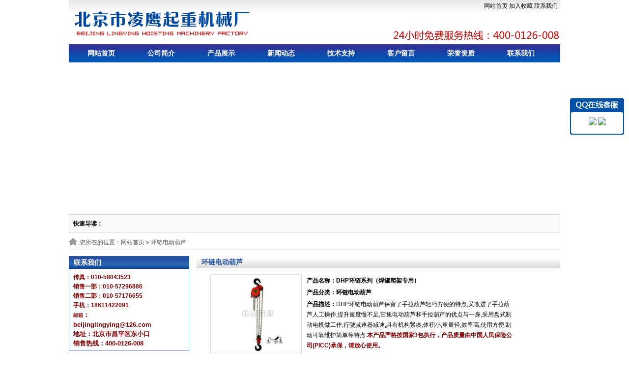

--- FILE ---
content_type: text/html
request_url: http://www.lyqzjx.com/ptct55
body_size: 5862
content:
<!DOCTYPE html PUBLIC "-//W3C//DTD XHTML 1.0 Transitional//EN" "http://www.w3.org/TR/xhtml1/DTD/xhtml1-transitional.dtd">
<html xmlns="http://www.w3.org/1999/xhtml">
<head>
<meta http-equiv="Content-Type" content="text/html; charset=utf-8" />
<title>环链电动葫芦|环链电动提升机|环链电动葫芦价格-北京市凌鹰起重机械厂</title>
<meta name="keywords" content="环链电动葫芦,环链电动提升机,环链电动葫芦价格" />
<meta name="description" content="北京市凌鹰起重机械厂是专业生产环链电动葫芦的厂家,凌鹰牌环链电动葫芦,环链电动提升机专业用于群吊作业,环链电动葫芦价格咨询电话:010-57176655" />
<link rel="stylesheet" type="text/css" href="/css/style.css" />
<script type="text/javascript" src="/js/jquery/jquery.js"></script>
<script>
var _hmt = _hmt || [];
(function() {
  var hm = document.createElement("script");
  hm.src = "//hm.baidu.com/hm.js?1881ee07605418721d7964f166496184";
  var s = document.getElementsByTagName("script")[0]; 
  s.parentNode.insertBefore(hm, s);
})();
</script>

</head>
<body><div id="wrap">
<div id="header">
	<a id="logo" href="/" title="北京市凌鹰起重机械厂"><img src="/img/logo_1.gif" align="absmiddle" alt="电动葫芦" title="电动葫芦" /><img src="/img/logo_2.gif" align="absmiddle" alt="北京市凌鹰起重机械厂" title="北京市凌鹰起重机械厂" /></a>
		
	<div id="topRight">
		<a href="/" title="网站首页">网站首页</a>
		<a rel="nofollow" href="javascript:void(0)" title="加入收藏" onclick="window.external.AddFavorite('http://www.lyqzjx.com', '北京市凌鹰起重机械厂')">加入收藏</a>
		<a rel="nofollow" href="/contact/" title="联系我们">联系我们</a>
	</div>
	
	<img id="phone" src="/img/phone.gif" align="absmiddle" />
</div>

<ul id="nav">
	<li><a href="/" title="网站首页">网站首页</a></li>
	<li><a href="/about/" title="公司简介">公司简介</a></li>
	<li><a href="/product/" title="产品展示">产品展示</a></li>
	<li><a href="/news/" title="新闻动态">新闻动态</a></li>
	<li><a href="/faq/" title="技术支持">技术支持</a></li>
	<li><a href="/message/" title="客户留言">客户留言</a></li>
	<li><a href="/honor" title="荣誉资质">荣誉资质</a></li>
	<li style="background:none;"><a rel="nofollow" href="/contact/" title="联系我们">联系我们</a></li>
</ul>

<div id="banner">
		<embed src="/img/banner.swf" width="1000" height="300" quality="high" pluginspage="http://www.macromedia.com/go/getflashplayer" type="application/x-shockwave-flash" wmode="transparent" allowscriptaccess="always" menu="false" flashvars="links=|&texts=banner1|2&pics=/files/2021/03/12/1615530627687.jpg|/files/2021/03/12/16155331535.jpg?123&borderwidth=1000&borderheight=300&textheight=0&text_align=center&interval_time=3">
</div>

<div id="rapid">
	<strong>快速导读：</strong>
		</div>
<div id="navbar2">
	您所在的位置：网站首页 &raquo;
		环链电动葫芦	</div>

<div id="page" class="z">

<div id="sidebar">
	<div id="contact">
	<h3 class="nav"><a href="/contact" title="联系我们">联系我们</a></h3>
	<div class="content">
		<p style="padding:5px;text-align:center"><img src="/img/loading.gif" align="absmiddle" /></p>
	</div>
</div>
<script type="text/javascript">
$(function() {
	$.ajax({
		'type' : 'post',
		'url' : '/setting/get_contact/' + Math.random(),
		'dataType' : 'text',
		success : function(text) {
			$('#contact .content').html(text);
		}
	});
})
</script>	<div id="category">
	<div class="nav">
		<a href="/product/" title="产品导航">产品导航</a>
	</div>
	
	<div class="content">
				<h3>
			<a href="/ptct56" title="钢丝绳电动葫芦">钢丝绳电动葫芦</a>
		</h3>
						<ul>
						<li><a href="/ptvw117.html" title="微型葫芦/民用葫芦">微型葫芦/民用葫芦</a></li>
						<li><a href="/ptvw110.html" title="CD1型">CD1型</a></li>
						<li><a href="/ptvw111.html" title="MD1型">MD1型</a></li>
						<li><a href="/ptvw165.html" title="单轨进口钢丝绳电动葫芦">单轨进口钢丝绳电动葫芦</a></li>
					</ul>
						<h3>
			<a href="/ptct55" title="环链电动葫芦">环链电动葫芦</a>
		</h3>
						<ul>
						<li><a href="/ptvw103.html" title="DHP环链系列（焊罐爬架专用）">DHP环链系列（焊罐爬架专用）</a></li>
						<li><a href="/ptvw166.html" title="PDH型环链葫芦">PDH型环链葫芦</a></li>
						<li><a href="/ptvw152.html" title="HHBB型环链系列">HHBB型环链系列</a></li>
						<li><a href="/ptvw105.html" title="HH型环链系列">HH型环链系列</a></li>
					</ul>
						<h3>
			<a href="/ptct58" title="防爆电动葫芦">防爆电动葫芦</a>
		</h3>
						<ul>
						<li><a href="/ptvw118.html" title="BCD型">BCD型</a></li>
					</ul>
						<h3>
			<a href="/ptct60" title="冶金/船用电动葫芦">冶金/船用电动葫芦</a>
		</h3>
						<ul>
						<li><a href="/ptvw127.html" title="船用产品">船用产品</a></li>
						<li><a href="/ptvw128.html" title="冶金用产品">冶金用产品</a></li>
					</ul>
						<h3>
			<a href="/ptct59" title="舞台电动葫芦">舞台电动葫芦</a>
		</h3>
						<ul>
						<li><a href="/ptvw168.html" title="舞台专用自爬式电动葫芦">舞台专用自爬式电动葫芦</a></li>
					</ul>
						<h3>
			<a href="/ptct61" title="多功能提升机">多功能提升机</a>
		</h3>
						<ul>
						<li><a href="/ptvw129.html" title="多功能电动提升机">多功能电动提升机</a></li>
					</ul>
						<h3>
			<a href="/ptct50" title="手拉葫芦系列">手拉葫芦系列</a>
		</h3>
						<ul>
						<li><a href="/ptvw102.html" title="HSZ型手拉葫芦">HSZ型手拉葫芦</a></li>
						<li><a href="/ptvw172.html" title="HSZ-A型手拉葫芦">HSZ-A型手拉葫芦</a></li>
						<li><a href="/ptvw131.html" title="HS-C型手拉葫芦">HS-C型手拉葫芦</a></li>
						<li><a href="/ptvw167.html" title="ARK型手拉葫芦">ARK型手拉葫芦</a></li>
					</ul>
						<h3>
			<a href="/ptct62" title="手扳葫芦系列">手扳葫芦系列</a>
		</h3>
						<ul>
						<li><a href="/ptvw137.html" title="HSH型手扳葫芦">HSH型手扳葫芦</a></li>
						<li><a href="/ptvw185.html" title="HSH-X系列手扳葫芦">HSH-X系列手扳葫芦</a></li>
						<li><a href="/ptvw182.html" title="HSH-L系列手扳葫芦(黑)">HSH-L系列手扳葫芦(黑)</a></li>
						<li><a href="/ptvw181.html" title="HSH-L系列手扳葫芦">HSH-L系列手扳葫芦</a></li>
					</ul>
						<h3>
			<a href="/ptct63" title="吊篮/载人吊篮">吊篮/载人吊篮</a>
		</h3>
						<ul>
						<li><a href="/ptvw138.html" title="吊篮/载人吊篮">吊篮/载人吊篮</a></li>
					</ul>
						<h3>
			<a href="/ptct64" title="千斤顶">千斤顶</a>
		</h3>
						<ul>
						<li><a href="/ptvw140.html" title="卧式千斤顶">卧式千斤顶</a></li>
						<li><a href="/ptvw144.html" title="分离式千斤顶">分离式千斤顶</a></li>
						<li><a href="/ptvw143.html" title="液压式千斤顶">液压式千斤顶</a></li>
						<li><a href="/ptvw139.html" title="螺旋千斤顶">螺旋千斤顶</a></li>
					</ul>
						<h3>
			<a href="/ptct66" title="起重工具">起重工具</a>
		</h3>
						<ul>
						<li><a href="/ptvw187.html" title="手动堆高车">手动堆高车</a></li>
						<li><a href="/ptvw186.html" title="搬运小坦克">搬运小坦克</a></li>
						<li><a href="/ptvw180.html" title="永磁起重器">永磁起重器</a></li>
						<li><a href="/ptvw174.html" title="手动液压搬运车">手动液压搬运车</a></li>
					</ul>
						<h3>
			<a href="/ptct67" title="电子秤">电子秤</a>
		</h3>
						<ul>
						<li><a href="/ptvw178.html" title="OCS-WZ系列数字式直显电子吊秤">OCS-WZ系列数字式直显电子吊秤</a></li>
						<li><a href="/ptvw177.html" title="OCS系列无线打印吊钩秤">OCS系列无线打印吊钩秤</a></li>
						<li><a href="/ptvw176.html" title="OCS系列直视电子吊钩秤">OCS系列直视电子吊钩秤</a></li>
					</ul>
					</div>
</div>	<div id="news">
		<div class="nav">
			<a href="/news/" title="新闻动态">新闻动态</a>
		</div>
		
		<ul class="content iList">
									<li><a href="/nsvw1468.html" title="手动液压搬运车的结构设计">手动液压搬运车的结构设计</a></li>
						<li><a href="/nsvw1467.html" title="欧式电动葫芦的主要配件的设计与选用">欧式电动葫芦的主要配件的设计与选用</a></li>
						<li><a href="/nsvw1466.html" title="阐述电动葫芦结构的轻量化设计">阐述电动葫芦结构的轻量化设计</a></li>
						<li><a href="/nsvw1465.html" title="电动葫芦在幕墙吊装用屋面应用中环形轨道的拆除">电动葫芦在幕墙吊装用屋面应用中环形</a></li>
						<li><a href="/nsvw1464.html" title="抽水蓄能电站地下厂房电动葫芦施工中电动葫芦的安装">抽水蓄能电站地下厂房电动葫芦施工中</a></li>
						<li><a href="/nsvw1463.html" title="根据某次事故分析钢丝绳电动葫芦导绳器事故原因">根据某次事故分析钢丝绳电动葫芦导绳</a></li>
				</ul>
</div></div>

<div id="archive">
	<h2 id="title">
				环链电动葫芦			</h2>
	
	<div id="content">
		<ul class="pList">
						<li>
				<a href="/ptvw103.html" title="DHP环链系列（焊罐爬架专用）"><img width="180" src="/files/2020/10/20/1603174369709.jpg" title="DHP环链系列（焊罐爬架专用）" alt="DHP环链系列（焊罐爬架专用）" align="absmiddle" /></a>
				<div class="info">
					<p style="font-weight:bold;">产品名称：<a href="/ptvw103.html" title="DHP环链系列（焊罐爬架专用）"><strong>DHP环链系列（焊罐爬架专用）</strong></a></p>
					<p style="font-weight:bold;">产品分类：<a href="/ptct55/" title="环链电动葫芦"><strong>环链电动葫芦</strong></a></p>
					<p><span style="font-weight:bold;">产品描述：</span>DHP环链电动葫芦保留了手拉葫芦轻巧方便的特点,又改进了手拉葫芦人工操作,提升速度慢不足,它集电动葫芦和手拉葫芦的优点与一身,采用盘式制动电机做工作,行驶减速器减速,具有机构紧凑,体积小,重量轻,效率高,使用方便,制动可靠维护简单等特点.<strong><span style="color: #800000;">本产品严格按国家3包执行，产品质量由中国人民保险公司(PICC)承保，请放心使用。</span></strong></p>
				</div>
			</li>
						<li>
				<a href="/ptvw175.html" title="COYO环链电动葫芦"><img width="180" src="/files/2015/04/22/1429671105866.jpg" title="COYO环链电动葫芦" alt="COYO环链电动葫芦" align="absmiddle" /></a>
				<div class="info">
					<p style="font-weight:bold;">产品名称：<a href="/ptvw175.html" title="COYO环链电动葫芦"><strong>COYO环链电动葫芦</strong></a></p>
					<p style="font-weight:bold;">产品分类：<a href="/ptct55/" title="环链电动葫芦"><strong>环链电动葫芦</strong></a></p>
					<p><span style="font-weight:bold;">产品描述：</span>COYO环链电动葫芦可广泛应用于工厂、矿山、码头、商店、仓库等场所及各种现代化流水线上各种设备配套使用。</p>
				</div>
			</li>
						<li>
				<a href="/ptvw166.html" title="PDH型环链葫芦"><img width="180" src="/files/2015/04/22/1429671123581.jpg" title="PDH型环链葫芦" alt="PDH型环链葫芦" align="absmiddle" /></a>
				<div class="info">
					<p style="font-weight:bold;">产品名称：<a href="/ptvw166.html" title="PDH型环链葫芦"><strong>PDH型环链葫芦</strong></a></p>
					<p style="font-weight:bold;">产品分类：<a href="/ptct55/" title="环链电动葫芦"><strong>环链电动葫芦</strong></a></p>
					<p><span style="font-weight:bold;">产品描述：</span>环链电动葫芦是一种轻小型起重设备。该产品全部按照相关标准生产，机身外形美观，结实耐用，内部齿轮全部经过高温淬火，增加了齿轮的耐磨性和韧性，采用优良的工艺，做工精细，齿轮间契合严密。PDH变频控制型环链电动葫芦增加抗疲劳和抗磨损的性能，安全可靠性高。</p>
				</div>
			</li>
						<li>
				<a href="/ptvw152.html" title="HHBB型环链系列"><img width="180" src="/files/2019/04/26/155626475739.jpg" title="HHBB型环链系列" alt="HHBB型环链系列" align="absmiddle" /></a>
				<div class="info">
					<p style="font-weight:bold;">产品名称：<a href="/ptvw152.html" title="HHBB型环链系列"><strong>HHBB型环链系列</strong></a></p>
					<p style="font-weight:bold;">产品分类：<a href="/ptct55/" title="环链电动葫芦"><strong>环链电动葫芦</strong></a></p>
					<p><span style="font-weight:bold;">产品描述：</span>HHBB型环链电动葫芦-电动式产品优点：自重轻，极限尺寸小，工作级别高，安全性能好，可靠性高，故障率低，工作噪音低，过载能力强，制动力巨大。</p>
				</div>
			</li>
						<li>
				<a href="/ptvw105.html" title="HH型环链系列"><img width="180" src="/files/2015/04/21/1429607220404.jpg" title="HH型环链系列" alt="HH型环链系列" align="absmiddle" /></a>
				<div class="info">
					<p style="font-weight:bold;">产品名称：<a href="/ptvw105.html" title="HH型环链系列"><strong>HH型环链系列</strong></a></p>
					<p style="font-weight:bold;">产品分类：<a href="/ptct55/" title="环链电动葫芦"><strong>环链电动葫芦</strong></a></p>
					<p><span style="font-weight:bold;">产品描述：</span>HH型环链电动葫芦是我公司在引进国外优良技术的基础上参照JB5317.2-91《环链电动葫芦技术条件》设计制造的，一般安装在架空的工字钢或H型钢轨道上使用，也可悬挂在固定吊架或专用吊具上起吊货物，广泛应用于工厂、矿山、仓库，建筑工地、商业等搬运安装重物场所起重量在0.25~25t，有单速和双速升降两种形式。<strong><span style="color: #800000;">本产品严格按国家3包执行，产品质量由中国人民保险公司(PICC)承保，请放心使用。</span></strong></p>
				</div>
			</li>
						<li>
				<a href="/ptvw170.html" title="DHK环链电动葫芦"><img width="180" src="/files/2015/04/22/1429671208971.jpg" title="DHK环链电动葫芦" alt="DHK环链电动葫芦" align="absmiddle" /></a>
				<div class="info">
					<p style="font-weight:bold;">产品名称：<a href="/ptvw170.html" title="DHK环链电动葫芦"><strong>DHK环链电动葫芦</strong></a></p>
					<p style="font-weight:bold;">产品分类：<a href="/ptct55/" title="环链电动葫芦"><strong>环链电动葫芦</strong></a></p>
					<p><span style="font-weight:bold;">产品描述：</span>DHK型快速环链电动葫芦是北京凌鹰应用德国技术经研究开发重新设计的一种新型产品，它改变了国内外同类产品的结构，并已申请专利。这款环链电动葫芦采用盘式制动电机作动力， 摆线针减速器减速，具有提升速度快，运转平稳，机件紧凑，体积小，重量轻，操作方便，外形美观等特点。现已参加重点项目建设，如京沪高速铁路等深受用 户的好评。</p>
				</div>
			</li>
						<li>
				<a href="/ptvw161.html" title="DHS快速环链葫芦"><img width="180" src="/files/2015/04/22/1429671135122.jpg" title="DHS快速环链葫芦" alt="DHS快速环链葫芦" align="absmiddle" /></a>
				<div class="info">
					<p style="font-weight:bold;">产品名称：<a href="/ptvw161.html" title="DHS快速环链葫芦"><strong>DHS快速环链葫芦</strong></a></p>
					<p style="font-weight:bold;">产品分类：<a href="/ptct55/" title="环链电动葫芦"><strong>环链电动葫芦</strong></a></p>
					<p><span style="font-weight:bold;">产品描述：</span>DHS型环链电动葫芦保留了手拉葫芦轻巧方便的特点，又改进了手拉葫芦人工操作、提升速度等不足，它集电动葫芦和手拉葫芦的特点于一身，采用盘式 制动电机作动力，行星减速器减速，具有结构紧凑、体积小、重量轻、效率高、使用方便、制动可靠、维护简单等特点。<span style="color: #800000;"><strong>本产品严格按国家3包执行，产品质量由中国人民保险公司(PICC)承保，请放心使用。</strong></span></p>
				</div>
			</li>
					</ul>
	</div>
	
	<div id="paginate">
		第<b>1</b>页 共<b>3</b>页&nbsp;<span class="prev">上一页</span><span class="current">1</span><span><a href="/ptct55/page:2">2</a></span><span><a href="/ptct55/page:3">3</a></span><span><a href="/ptct55/page:2" class="next">下一页</a></span></div></div>

</div>
<div id="footer">
	<p>版权所有：北京市凌鹰起重机械厂    <a href="https://beian.miit.gov.cn/#/Integrated/index" target="_blank">京ICP备11048170号</a></p> <p>传真：010-58043523  邮箱：<a href="mailto:beijinglingying@126.com">beijinglingying@126.com</a></p> <p>地址：北京市昌平区东小口　邮编：102200   <a href="http://www.lyqzjx.com/sitemap.html">网站地图</a></p> <p>热门搜索：<a href="http://www.lyqzjx.com/">电动葫芦</a> <a href="http://www.lyqzjx.com/">电动葫芦价格</a> <a href="http://www.lyqzjx.com/">北京电动葫芦</a></p> <p><img src="http://www.lyqzjx.com/files/2012/05/16/1337134602890.gif" alt="北京凌鹰网站安全资质" width="673" height="69" /></p></div>

<script type="text/javascript">
$(function() {
	if ($.browser.msie && $.browser.version == '6.0' && !$.support.style) {
		var wTop = $(window).scrollTop() + 200;
		$('#floatQQ').css({'position':'absolute', 'top': wTop + 'px'});

		$(window).bind('scroll', function() {
			var wTop = $(window).scrollTop() + 200;
			$('#floatQQ').css({'top': wTop + 'px'});
		});
	}
});
</script>

<div id="floatQQ"><div class="hd">&nbsp;</div><div class="bd">
	<a target="blank" href="tencent://message/?uin=1327797023&amp;Site=ly&amp;Menu=yes"><img border="0" src="http://wpa.qq.com/pa?p=1:1327797023:6"></a>
	<a target="blank" href="tencent://message/?uin=1696120773&amp;Site=ly&amp;Menu=yes"><img border="0" src="http://wpa.qq.com/pa?p=1:1696120773:6"></a>
</div><div class="fd">&nbsp;</div></div>

</div>
<script type="text/javascript">
var _bdhmProtocol = (("https:" == document.location.protocol) ? " https://" : " http://");
document.write(unescape("%3Cscript src='" + _bdhmProtocol + "hm.baidu.com/h.js%3F1881ee07605418721d7964f166496184' type='text/javascript'%3E%3C/script%3E"));
</script>
</body>
</html>

--- FILE ---
content_type: text/html
request_url: http://www.lyqzjx.com/setting/get_contact/0.50187251354793
body_size: 363
content:
<p><span style="color: #800000;"><strong><span style="font-size: small;"></span>传真：010-58043523</strong></span></p><p><span style="color: #800000;"><strong>销售一部：010-57296886</strong></span></p><p><span style="color: #800000;"><strong>销售二部：010-57176655</strong></span></p><p><span style="color: #800000;"><strong><strong>手机：18611422091</strong></strong></span></p><p><span style="color: #800000;"><strong><span style="font-size: small;"><span style="font-size: small;"><span style="font-size: x-small;">邮箱</span>：</span></span></strong></span></p><p><span style="color: #800000;"><strong><a href="mailto:beijinglingying@126.com"><span style="font-size: small;"><span style="font-size: small;"><span style="color: #800000;">beijinglingying@126.com </span><br /></span></span></a></strong></span></p><p><span style="color: #800000;"><strong><span style="font-size: small;"><span style="font-size: small;">地址：北京市昌平区东小口</span></span></strong></span></p><p><span style="color: #800000;"><strong><span style="font-size: small;"><span style="font-size: small;">销售热线：400-0126-008</span></span></strong></span></p>